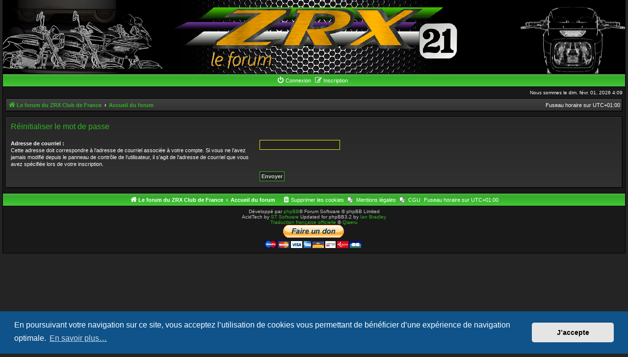

--- FILE ---
content_type: text/html; charset=UTF-8
request_url: https://zrx21.com/forums/app.php/user/forgot_password?sid=66357621356d5332ff093f240b073133
body_size: 3795
content:
<!DOCTYPE html>
<html dir="ltr" lang="fr">

<head>
    <meta charset="utf-8" />
    <meta http-equiv="X-UA-Compatible" content="IE=edge">
    <meta name="viewport" content="width=device-width, initial-scale=1" /> 
        <!-- App Indexing for Google Search -->
        <link href="android-app://com.quoord.tapatalkpro.activity/tapatalk/www.zrx21.com/forums/?ttfid=74125&location=index&channel=google-indexing" rel="alternate" />
        <link href="ios-app://307880732/tapatalk/www.zrx21.com/forums/?ttfid=74125&location=index&channel=google-indexing" rel="alternate" />
        
    <title>
                ZRX Club de France -
                Réinitialiser le mot de passe
            </title>

            <link rel="alternate" type="application/atom+xml" title="Flux - ZRX Club de France" href="/forums/app.php/feed?sid=c24392b4a26076f7c27ee967ee6e174d">
                    <link rel="alternate" type="application/atom+xml" title="Flux - Nouveaux sujets" href="/forums/app.php/feed/topics?sid=c24392b4a26076f7c27ee967ee6e174d">
                        
    
    <!--
	phpBB style name: AcidTech
	Based on style:   prosilver (this is the default phpBB3 style) and AcidTech for phpBB3.0 by ST Software
	Original author:  Tom Beddard ( http://www.subBlue.com/ )
	Modified by:      Ian Bradley
-->

        <link href="./../../assets/css/font-awesome.min.css?assets_version=69" rel="stylesheet">
    <link href="./../../styles/zrx21_Dark/theme/stylesheet.css?assets_version=69" rel="stylesheet">
    <link href="./../../styles/zrx21_Dark/theme/fr/stylesheet.css?assets_version=69" rel="stylesheet">

    
    
        <link href="./../../assets/cookieconsent/cookieconsent.min.css?assets_version=69" rel="stylesheet">
    
    <!--[if lte IE 9]>
	<link href="./../../styles/zrx21_Dark/theme/tweaks.css?assets_version=69" rel="stylesheet">
<![endif]-->

    



    <link href="./../../ext/phpbb/pages/styles/prosilver/theme/pages_common.css?assets_version=69" rel="stylesheet" media="screen">
<link href="./../../ext/phpbbgallery/core/styles/prosilver/theme/gallery.css?assets_version=69" rel="stylesheet" media="screen">
<link href="./../../ext/phpbbgallery/core/styles/all/theme/default.css?assets_version=69" rel="stylesheet" media="screen">
<link href="./../../ext/vse/abbc3/styles/all/theme/abbc3_common.min.css?assets_version=69" rel="stylesheet" media="screen">


    
</head>

<body id="phpbb" class="nojs notouch section-app/user/forgot_password ltr ">

    
    <div id="wrap" class="wrap">
        <a id="top" class="top-anchor" accesskey="t"></a>
        <div id="page-header">
            <div class="headerbar" role="banner">
                                <div class="inner">

                    <div id="site-description" class="site-description">
                        <a id="logo" href="http://www.zrx21.com/forums" title="Le forum du ZRX Club de France">
                            <div id="logo-center"><img id="site-logo-img" src="./../../styles/zrx21_Dark/theme/images/site_logo.gif"></div>
                        </a>
                        <p class="skiplink"><a href="#start_here">Accéder au contenu</a></p>

                                                                        
                    </div>

                </div>
                            </div>
                        <div class="navbar" role="navigation">
    <div class="inner">
        <div class="tng-menu">

            <ul id="nav-main" class="nav-main linklist" role="menubar">

                <li id="quick-links" class="quick-links dropdown-container responsive-menu hidden" data-skip-responsive="true">
                    <a href="#" class="dropdown-trigger">
                        <i class="icon fa-bars fa-fw" aria-hidden="true"></i><span>Raccourcis</span>
                    </a>
                    <div class="dropdown">
                        <div class="pointer">
                            <div class="pointer-inner"></div>
                        </div>
                        <ul class="dropdown-contents" role="menu">
                            
                            
                                                        <li class="separator"></li>

                                                    </ul>
                    </div>
                </li>

                <!--				<li>
                    <a href="/coppermine" role="menuitem">
                        <i class="icon fa-camera fa-fw" aria-hidden="true"></i><span>Galerie</span>
                    </a>
                </li> -->
                                
                                <li data-skip-responsive="true">
                    <a href="./../../ucp.php?mode=login&amp;redirect=app.php%2Fuser%2Fforgot_password&amp;sid=c24392b4a26076f7c27ee967ee6e174d" title="Connexion" accesskey="x" role="menuitem">
                        <i class="icon fa-power-off fa-fw" aria-hidden="true"></i><span>Connexion</span>
                    </a>
                </li>
                                <li data-skip-responsive="true">
                    <a href="./../../ucp.php?mode=register&amp;sid=c24392b4a26076f7c27ee967ee6e174d" role="menuitem">
                        <i class="icon fa-pencil-square-o  fa-fw" aria-hidden="true"></i><span>Inscription</span>
                    </a>
                </li>
                                                            </ul>


        </div>
    </div>
</div>        </div>

        <div class="right responsive-center time">Nous sommes le dim. févr. 01, 2026 4:09
                    </div>

        <ul id="nav-breadcrumbs" class="nav-breadcrumbs linklist" role="menubar">
						<li class="breadcrumbs">
							<span class="crumb"  itemtype="http://data-vocabulary.org/Breadcrumb" itemscope=""><a href="http://www.zrx21.com/forums" itemprop="url" data-navbar-reference="home"><i class="icon fa-home fa-fw" aria-hidden="true"></i><span itemprop="title">Le forum du ZRX Club de France</span></a></span>
										<span class="crumb"  itemtype="http://data-vocabulary.org/Breadcrumb" itemscope=""><a href="./../../index.php?sid=c24392b4a26076f7c27ee967ee6e174d" itemprop="url" accesskey="h" data-navbar-reference="index"><span itemprop="title">Accueil du forum</span></a></span>

								</li>
		
		<li class="rightside responsive-hide">Fuseau horaire sur <span title="Europe/Paris">UTC+01:00</span></li>
		
		</ul>

        
        <a id="start_here" class="anchor"></a>
        <div id="page-body" class="page-body" role="main">
            
            
<form action="/forums/app.php/user/forgot_password?sid=c24392b4a26076f7c27ee967ee6e174d" method="post" id="reset_password">

<div class="panel">
	<div class="inner">

	<div class="content">
		<h2>Réinitialiser le mot de passe</h2>

		<fieldset>
								<dl>
				<dt><label for="email">Adresse de courriel :</label><br /><span>Cette adresse doit correspondre à l’adresse de courriel associée à votre compte. Si vous ne l’avez jamais modifié depuis le panneau de contrôle de l’utilisateur, il s’agit de l’adresse de courriel que vous avez spécifiée lors de votre inscription.</span></dt>
				<dd><input class="inputbox autowidth" type="email" name="email" id="email" size="25" maxlength="100" value="" autofocus /></dd>
			</dl>
							<dl>
			<dt>&nbsp;</dt>
			<dd><input type="submit" name="submit" id="submit" class="button1" value="Envoyer" tabindex="2" /></dd>
		</dl>
		<input type="hidden" name="creation_time" value="1769915354" />
<input type="hidden" name="form_token" value="ccd94f5735bee81568c09e01d2291eca77bcf42e" />

		</fieldset>
	</div>

	</div>
</div>
</form>

			</div>


<div id="page-footer" class="page-footer" role="contentinfo">
	<div class="navbar" role="navigation">
	<div class="inner">
	<div class="tng-menu">

	<ul id="nav-footer" class="nav-footer linklist" role="menubar">
		<li class="breadcrumbs">
							<span class="crumb"><a href="http://www.zrx21.com/forums" data-navbar-reference="home"><i class="icon fa-home fa-fw" aria-hidden="true"></i><span>Le forum du ZRX Club de France</span></a></span>									<span class="crumb"><a href="./../../index.php?sid=c24392b4a26076f7c27ee967ee6e174d" data-navbar-reference="index"><span>Accueil du forum</span></a></span>					</li>
		
				<li class="rightside">Fuseau horaire sur <span title="Europe/Paris">UTC+01:00</span></li>
					<li class="small-icon icon-pages icon-page-cgu rightside">
			<a href="/forums/app.php/cgu?sid=c24392b4a26076f7c27ee967ee6e174d" role="menuitem">
				<span>CGU</span>
			</a>
		</li>
			<li class="small-icon icon-pages icon-page-mentions-lgales rightside">
			<a href="/forums/app.php/mentions-lgales?sid=c24392b4a26076f7c27ee967ee6e174d" role="menuitem">
				<span>Mentions légales</span>
			</a>
		</li>
						<li class="rightside">
				<a href="/forums/app.php/user/delete_cookies?sid=c24392b4a26076f7c27ee967ee6e174d" data-ajax="true" data-refresh="true" role="menuitem">
					<i class="icon fa-trash fa-fw" aria-hidden="true"></i><span>Supprimer les cookies</span>
				</a>
			</li>
														</ul>

	</div>
	</div>
</div>

	<div class="copyright">
				Développé par <a href="https://www.phpbb.com/">phpBB</a>&reg; Forum Software &copy; phpBB Limited<br>
		AcidTech by <a href="http://www.stsoftware.biz">ST Software</a> Updated for phpBB3.2 by <a href="http://iansvivarium.com">Ian Bradley</a>
		<br /><a href="https://www.phpbb.com/customise/db/translation/french/">Traduction française officielle</a> &copy; <a href="https://www.qiaeru.com">Qiaeru</a>								<form action="https://www.paypal.com/cgi-bin/webscr" method="post" target="_top">
			<input type="hidden" name="cmd" value="_s-xclick" />
			<input type="hidden" name="hosted_button_id" value="49AD4NEB62NBY" />
			<input type="image" src="https://www.paypalobjects.com/fr_FR/FR/i/btn/btn_donateCC_LG.gif" border="0" name="submit" title="PayPal - The safer, easier way to pay online!" alt="Bouton Faites un don avec PayPal" />
			<img alt="" border="0" src="https://www.paypal.com/fr_FR/i/scr/pixel.gif" width="1" height="1" />
		</form>
	</div>

	<div id="darkenwrapper" class="darkenwrapper" data-ajax-error-title="Erreur AJAX" data-ajax-error-text="Une erreur est survenue lors du traitement de votre requête." data-ajax-error-text-abort="La requête a été interrompue par l’utilisateur." data-ajax-error-text-timeout="Votre requête a expiré prématurément. Veuillez réessayer." data-ajax-error-text-parsererror="Une erreur est survenue lors du traitement de votre requête et le serveur a renvoyé une réponse invalide.">
		<div id="darken" class="darken">&nbsp;</div>
	</div>

	<div id="phpbb_alert" class="phpbb_alert" data-l-err="Erreur" data-l-timeout-processing-req="Le délai a été dépassé.">
	<div class="cat-head cat-head-alert"></div>
		<a href="#" class="alert_close">
			<i class="icon fa-times-circle fa-fw" aria-hidden="true"></i>
		</a>
		<h3 class="alert_title">&nbsp;</h3><p class="alert_text"></p>
	</div>
	<div id="phpbb_confirm" class="phpbb_alert">
	<div class="cat-head cat-head-alert"></div>
		<a href="#" class="alert_close">
			<i class="icon fa-times-circle fa-fw" aria-hidden="true"></i>
		</a>
		<div class="alert_text"></div>
	</div>
	<div>
		<a id="bottom" class="anchor" accesskey="z"></a>
			</div>
</div>

</div>

<script type="text/javascript" src="./../../assets/javascript/jquery-3.7.1.min.js?assets_version=69"></script>
<script type="text/javascript" src="./../../assets/javascript/core.js?assets_version=69"></script>

	<script src="./../../assets/cookieconsent/cookieconsent.min.js?assets_version=69"></script>
	<script>
		window.addEventListener("load", function(){
			window.cookieconsent.initialise({
				"palette": {
					"popup": {
						"background": "#0F538A"
					},
					"button": {
						"background": "#E5E5E5"
					}
				},
				"theme": "classic",
				"content": {
					"message": "En\u0020poursuivant\u0020votre\u0020navigation\u0020sur\u0020ce\u0020site,\u0020vous\u0020acceptez\u0020l\u2019utilisation\u0020de\u0020cookies\u0020vous\u0020permettant\u0020de\u0020b\u00E9n\u00E9ficier\u0020d\u2019une\u0020exp\u00E9rience\u0020de\u0020navigation\u0020optimale.",
					"dismiss": "J\u2019accepte",
					"link": "En\u0020savoir\u0020plus\u2026",
					"href": "https\u003A\/\/www.cnil.fr\/fr\/site\u002Dweb\u002Dcookies\u002Det\u002Dautres\u002Dtraceurs"
				}
			})});
	</script>


<!--// Let's destroy all gallery stuff -->
<script>
	(function($) {  // Avoid conflicts with other libraries
		$('#pf_gallery_palbum').prop('disabled', true);
	})(jQuery); // Avoid conflicts with other libraries
</script>
<script src="./../../styles/prosilver/template/forum_fn.js?assets_version=69"></script>
<script src="./../../styles/prosilver/template/ajax.js?assets_version=69"></script>
<script src="./../../ext/vse/abbc3/styles/all/template/js/abbc3.min.js?assets_version=69"></script>



</body>
</html>


--- FILE ---
content_type: text/css
request_url: https://zrx21.com/forums/styles/zrx21_Dark/theme/forms.css?v=3.2
body_size: 1881
content:
/* Form Styles
---------------------------------------- */


/* General form styles
----------------------------------------*/

fieldset {
    border-width: 0;
    font-family: Verdana, Helvetica, Arial, sans-serif;
    font-size: 1.1em;
}

input {
    font-weight: normal;
    vertical-align: middle;
    padding: 0 3px;
    font-size: 1em;
    font-family: Verdana, Helvetica, Arial, sans-serif;
}

select {
    font-family: Verdana, Helvetica, Arial, sans-serif;
    font-weight: normal;
    cursor: pointer;
    vertical-align: middle;
    border: 1px solid transparent;
    padding: 1px;
    font-size: 1em;
}

select:focus {
    outline-style: none;
}

option {
    padding-right: 1em;
}

select optgroup option {
    padding-right: 1em;
    font-family: Verdana, Helvetica, Arial, sans-serif;
}

textarea {
    font-family: "Lucida Grande", Verdana, Helvetica, Arial, sans-serif;
    width: 60%;
    padding: 2px;
    font-size: 1em;
    line-height: 1.4em;
}

label {
    cursor: default;
    padding-right: 5px;
}

label input {
    vertical-align: middle;
}

label img {
    vertical-align: middle;
}


/* Definition list layout for forms
---------------------------------------- */

fieldset dl {
    padding: 4px 0;
}

fieldset dt {
    float: left;
    width: 40%;
    text-align: left;
    display: block;
}

fieldset dd {
    margin-left: 41%;
    vertical-align: top;
    margin-bottom: 3px;
}


/* Specific layout 1 */

fieldset.fields1 dt {
    width: 15em;
    border-right-width: 0;
}

fieldset.fields1 dd {
    margin-left: 15em;
    border-left-width: 0;
}

fieldset.fields1 div {
    margin-bottom: 3px;
}


/* Set it back to 0px for the reCaptcha divs: PHPBB3-9587 */

fieldset.fields1 .live-search div {
    margin-bottom: 0;
}


/* Specific layout 2 */

fieldset.fields2 dt {
    width: 15em;
    border-right-width: 0;
}

fieldset.fields2 dd {
    margin-left: 16em;
    border-left-width: 0;
}


/* Form elements */

dt label {
    font-weight: bold;
    text-align: left;
}

dd label {
    white-space: nowrap;
}

dd input,
dd textarea {
    margin-right: 3px;
}

dd select {
    width: auto;
}

dd select[multiple] {
    width: 100%;
}

dd textarea {
    width: 85%;
}


/* Hover effects */

.timezone {
    width: 95%;
}


/* Browser-specific tweaks */

button::-moz-focus-inner {
    padding: 0;
    border: 0
}


/* Quick-login on index page */

fieldset.quick-login {
    margin: 5px 0;
}

fieldset.quick-login input {
    width: auto;
}

fieldset.quick-login input.inputbox {
    width: 15%;
    vertical-align: middle;
    margin-right: 5px;
}

fieldset.quick-login label {
    white-space: nowrap;
    padding-right: 2px;
}


/* Display options on viewtopic/viewforum pages  */

fieldset.display-options {
    text-align: center;
    margin: 3px 0 5px 0;
}

fieldset.display-options label {
    white-space: nowrap;
    padding-right: 2px;
}

fieldset.display-options a {
    margin-top: 3px;
}

.dropdown fieldset.display-options {
    font-size: 1em;
    margin: 0;
    padding: 0;
}

.dropdown fieldset.display-options label {
    display: block;
    margin: 4px;
    padding: 0;
    text-align: right;
    white-space: nowrap;
}

.dropdown fieldset.display-options select {
    min-width: 120px;
}


/* Display actions for ucp and mcp pages */

fieldset.display-actions {
    text-align: right;
    line-height: 2em;
    white-space: nowrap;
    padding-right: 1em;
}

fieldset.display-actions label {
    white-space: nowrap;
    padding-right: 2px;
}

fieldset.sort-options {
    line-height: 2em;
}


/* MCP forum selection*/

fieldset.forum-selection {
    margin: 4px 5px 3px 0;
    float: right;
}

fieldset.forum-selection2 {
    margin: 13px 0 3px 0;
    float: right;
}


/* Submit button fieldset */

fieldset.submit-buttons {
    text-align: center;
    vertical-align: middle;
    margin: 5px 0;
}

fieldset.submit-buttons input {
    vertical-align: middle;
}


/* Posting page styles
----------------------------------------*/


/* Buttons used in the editor */

.format-buttons {
    margin: 15px 0 2px 0;
}

.format-buttons input,
.format-buttons select {
    vertical-align: middle;
}


/* Main message box */

.message-box {
    width: 80%;
}

.message-box textarea {
    font-family: "Trebuchet MS", Verdana, Helvetica, Arial, sans-serif;
    width: 450px;
    height: 270px;
    min-width: 100%;
    max-width: 100%;
    font-size: 1.2em;
    resize: vertical;
    outline: 3px dashed transparent;
    outline-offset: -4px;
    -webkit-transition: all .5s ease, height 1ms linear;
    -moz-transition: all .5s ease, height 1ms linear;
    -ms-transition: all .5s ease, height 1ms linear;
    -o-transition: all .5s ease, height 1ms linear;
    transition: all .5s ease, height 1ms linear;
}


/* Emoticons panel */

.smiley-box {
    width: 18%;
    float: right;
}

.smiley-box img {
    margin: 3px;
}


/* Input field styles
---------------------------------------- */

.inputbox {
    border: 1px solid transparent;
    padding: 2px;
}

.inputbox:hover,
.inputbox:focus {
    border: 1px solid transparent;
    outline-style: none;
}

input.inputbox {
    width: 85%;
}

input.medium {
    width: 50%;
}

input.narrow {
    width: 25%;
}

input.tiny {
    width: 150px;
}

textarea.inputbox {
    width: 85%;
}

.autowidth {
    width: auto !important;
}

input[type="number"] {
    -moz-padding-end: 0;
}

input[type="search"] {
    -webkit-appearance: textfield;
    -webkit-box-sizing: content-box;
}

input[type="search"]::-webkit-search-decoration,
input[type="search"]::-webkit-search-results-button,
input[type="search"]::-webkit-search-results-decoration {
    display: none;
}

input[type="search"]::-webkit-search-cancel-button {
    cursor: pointer;
}


/* Form button styles
---------------------------------------- */

input.button1,
input.button2 {
    font-size: 1em;
}

a.button1,
input.button1,
input.button3,
a.button2,
input.button2 {
    width: auto !important;
    padding-top: 1px;
    padding-bottom: 1px;
    font-family: "Lucida Grande", Verdana, Helvetica, Arial, sans-serif;
    background: transparent none repeat-x top left;
    line-height: 1.5;
}

a.button1,
input.button1 {
    font-weight: bold;
    border: 1px solid transparent;
}

input.button3 {
    padding: 0;
    margin: 0;
    line-height: 5px;
    height: 12px;
    background-image: none;
    font-variant: small-caps;
}

input[type="button"],
input[type="submit"],
input[type="reset"],
input[type="checkbox"],
input[type="radio"] {
    cursor: pointer;
}


/* Alternative button */

a.button2,
input.button2,
input.button3 {
    border: 1px solid transparent;
}


/* <a> button in the style of the form buttons */

a.button1,
a.button2 {
    text-decoration: none;
    padding: 0 3px;
    vertical-align: text-bottom;
}


/* Hover states */

a.button1:hover,
input.button1:hover,
a.button2:hover,
input.button2:hover,
input.button3:hover {
    border: 1px solid transparent;
}

input.disabled {
    font-weight: normal;
}


/* Focus states */

input.button1:focus,
input.button2:focus,
input.button3:focus {
    outline-style: none;
}


/* Topic and forum Search */

.search-box {
    float: left;
}

.search-box .inputbox {
    background-image: none;
    border-right-width: 0;
    border-radius: 4px 0 0 4px;
    float: left;
    height: 24px;
    padding: 3px;
    -webkit-box-sizing: border-box;
    -moz-box-sizing: border-box;
    box-sizing: border-box;
}


/* Search box (header)
--------------------------------------------- */

.search-header {
    border-radius: 4px;
    display: block;
    position: absolute;
    top: 115px;
    right: 190px;
}

.search-header .inputbox {
    border: 0;
}

.navbar .linklist>li.responsive-search {
    display: none;
}

input.search {
    background-image: none;
    background-repeat: no-repeat;
    background-position: left 1px;
    padding-left: 17px;
}

.full {
    width: 95%;
}

.medium {
    width: 50%;
}

.narrow {
    width: 25%;
}

.tiny {
    width: 10%;
}